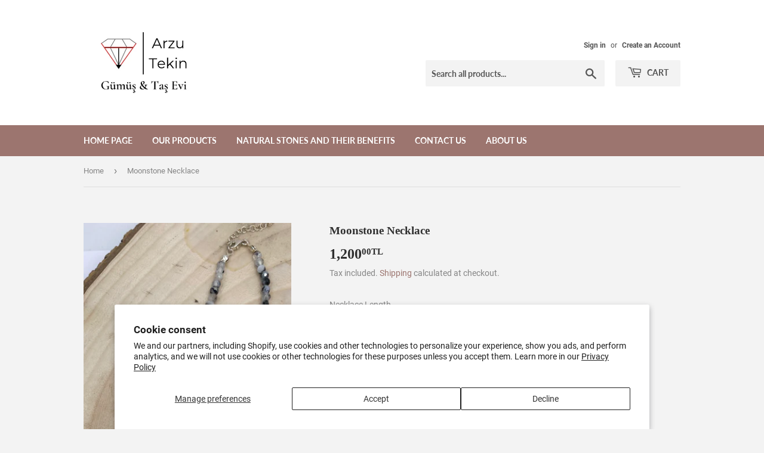

--- FILE ---
content_type: text/html; charset=utf-8
request_url: https://gumusvetasevi.org/en/products/ay-tasi-kolye
body_size: 17120
content:
<!doctype html>
<html class="no-touch no-js">
<head>
  <link rel="stylesheet" href="https://obscure-escarpment-2240.herokuapp.com/stylesheets/bcpo-front.css">
  <script>var bcpo_product={"id":6085274042538,"title":"Moonstone Necklace","handle":"ay-tasi-kolye","description":"\u003cul\u003e\n\n\u003cli\u003e\n\n \u003cstrong style=\"font-size: 1.4em;\"\u003eMOON STONE\u003c\/strong\u003e\u003cbr\u003e\n\n\u003c\/li\u003e\n\n\u003cli\u003e\n\n \u003cspan style=\"font-size: 1.4em;\"\u003eIt is a feminine stone.\u003c\/span\u003e\u003cbr\u003e\n\n\u003c\/li\u003e\n\n\u003cli\u003e\n\n \u003cspan style=\"font-size: 1.4em;\"\u003eTherefore, it is a general healing stone for women. It cures women's problems.\u003c\/span\u003e\u003cbr\u003e\n\n\u003c\/li\u003e\n\n\u003cli\u003e\n\n \u003cspan style=\"font-size: 1.4em;\"\u003eIt keeps the reproductive organs (ovaries, uterus, testicles) healthy.\u003c\/span\u003e\u003cbr\u003e\n\n\u003c\/li\u003e\n\n\u003cli\u003e\n\n \u003cspan style=\"font-size: 1.4em;\"\u003eIt balances the menstrual cycle and ensures its regularity. It is useful for PMS (premenstrual syndrome).\u003c\/span\u003e\u003cbr\u003e\n\n\u003c\/li\u003e\n\n\u003cli\u003e\n\n \u003cspan style=\"font-size: 1.4em;\"\u003eIt creates a feeling of fullness and prevents overeating (gluttony). It accelerates metabolism by activating the thyroid gland. In this way, it helps to lose weight.\u003c\/span\u003e\u003cbr\u003e\n\n\u003c\/li\u003e\n\n\u003cli\u003e\n\n \u003cspan style=\"font-size: 1.4em;\"\u003eIt controls selfishness and overreactions.\u003c\/span\u003e\u003cbr\u003e\n\n\u003c\/li\u003e\n\n\u003cli\u003e\n\n \u003cspan style=\"font-size: 1.4em;\"\u003eIt is the stone of those whose stars are low. It is effective against the evil eye.\u003c\/span\u003e\u003cbr\u003e\n\n\u003c\/li\u003e\n\n\u003cli\u003e \n\u003cspan style=\"font-size: 1.4em;\"\u003eIt provides balance against the negative effects of the moon's phase cycles.\u003c\/span\u003e\u003cbr\u003e\n\n\u003c\/li\u003e\n\n\u003cli\u003e \u003cspan style=\"font-size: 1.4em;\"\u003eFrom 4 mm stones.\u003c\/span\u003e\n\u003c\/li\u003e\n\n\n\u003c\/ul\u003e","published_at":"2021-08-22T22:16:32+03:00","created_at":"2020-11-19T20:10:52+03:00","vendor":"Gümüş ve Taş Evi","type":"Natural Stone Necklace","tags":["Ay Taşı","Doğal Taş Kolye","Doğal Taşlar","Doğal Taşlar ve Faydaları","Kadınsal Hormonlarda Denge","Tokluk Hissi","Şifalı Taşlar"],"price":120000,"price_min":120000,"price_max":120000,"available":false,"price_varies":false,"compare_at_price":null,"compare_at_price_min":0,"compare_at_price_max":0,"compare_at_price_varies":false,"variants":[{"id":37631774523562,"title":"40cm","option1":"40cm","option2":null,"option3":null,"sku":"","requires_shipping":true,"taxable":true,"featured_image":null,"available":false,"name":"Moonstone Necklace - 40cm","public_title":"40cm","options":["40cm"],"price":120000,"weight":0,"compare_at_price":null,"inventory_management":"shopify","barcode":"","requires_selling_plan":false,"selling_plan_allocations":[]}],"images":["\/\/gumusvetasevi.org\/cdn\/shop\/products\/image_edd5fe05-2ab3-4e1d-b2ed-214b08c682db.jpg?v=1606227969"],"featured_image":"\/\/gumusvetasevi.org\/cdn\/shop\/products\/image_edd5fe05-2ab3-4e1d-b2ed-214b08c682db.jpg?v=1606227969","options":["Necklace Length"],"media":[{"alt":"Aytaşı Kolye","id":14985685762218,"position":1,"preview_image":{"aspect_ratio":0.475,"height":3940,"width":1873,"src":"\/\/gumusvetasevi.org\/cdn\/shop\/products\/image_edd5fe05-2ab3-4e1d-b2ed-214b08c682db.jpg?v=1606227969"},"aspect_ratio":0.475,"height":3940,"media_type":"image","src":"\/\/gumusvetasevi.org\/cdn\/shop\/products\/image_edd5fe05-2ab3-4e1d-b2ed-214b08c682db.jpg?v=1606227969","width":1873}],"requires_selling_plan":false,"selling_plan_groups":[],"content":"\u003cul\u003e\n\n\u003cli\u003e\n\n \u003cstrong style=\"font-size: 1.4em;\"\u003eMOON STONE\u003c\/strong\u003e\u003cbr\u003e\n\n\u003c\/li\u003e\n\n\u003cli\u003e\n\n \u003cspan style=\"font-size: 1.4em;\"\u003eIt is a feminine stone.\u003c\/span\u003e\u003cbr\u003e\n\n\u003c\/li\u003e\n\n\u003cli\u003e\n\n \u003cspan style=\"font-size: 1.4em;\"\u003eTherefore, it is a general healing stone for women. It cures women's problems.\u003c\/span\u003e\u003cbr\u003e\n\n\u003c\/li\u003e\n\n\u003cli\u003e\n\n \u003cspan style=\"font-size: 1.4em;\"\u003eIt keeps the reproductive organs (ovaries, uterus, testicles) healthy.\u003c\/span\u003e\u003cbr\u003e\n\n\u003c\/li\u003e\n\n\u003cli\u003e\n\n \u003cspan style=\"font-size: 1.4em;\"\u003eIt balances the menstrual cycle and ensures its regularity. It is useful for PMS (premenstrual syndrome).\u003c\/span\u003e\u003cbr\u003e\n\n\u003c\/li\u003e\n\n\u003cli\u003e\n\n \u003cspan style=\"font-size: 1.4em;\"\u003eIt creates a feeling of fullness and prevents overeating (gluttony). It accelerates metabolism by activating the thyroid gland. In this way, it helps to lose weight.\u003c\/span\u003e\u003cbr\u003e\n\n\u003c\/li\u003e\n\n\u003cli\u003e\n\n \u003cspan style=\"font-size: 1.4em;\"\u003eIt controls selfishness and overreactions.\u003c\/span\u003e\u003cbr\u003e\n\n\u003c\/li\u003e\n\n\u003cli\u003e\n\n \u003cspan style=\"font-size: 1.4em;\"\u003eIt is the stone of those whose stars are low. It is effective against the evil eye.\u003c\/span\u003e\u003cbr\u003e\n\n\u003c\/li\u003e\n\n\u003cli\u003e \n\u003cspan style=\"font-size: 1.4em;\"\u003eIt provides balance against the negative effects of the moon's phase cycles.\u003c\/span\u003e\u003cbr\u003e\n\n\u003c\/li\u003e\n\n\u003cli\u003e \u003cspan style=\"font-size: 1.4em;\"\u003eFrom 4 mm stones.\u003c\/span\u003e\n\u003c\/li\u003e\n\n\n\u003c\/ul\u003e"};  var inventory_quantity = [];inventory_quantity.push(0);if(bcpo_product) { for (var i = 0; i < bcpo_product.variants.length; i += 1) { bcpo_product.variants[i].inventory_quantity = inventory_quantity[i]; }}window.bcpo = window.bcpo || {}; bcpo.cart = {"note":null,"attributes":{},"original_total_price":0,"total_price":0,"total_discount":0,"total_weight":0.0,"item_count":0,"items":[],"requires_shipping":false,"currency":"TRY","items_subtotal_price":0,"cart_level_discount_applications":[],"checkout_charge_amount":0}; bcpo.ogFormData = FormData;</script>

    
    
    
  <script>(function(H){H.className=H.className.replace(/\bno-js\b/,'js')})(document.documentElement)</script>
  <!-- Basic page needs ================================================== -->
  <meta charset="utf-8">
  <meta http-equiv="X-UA-Compatible" content="IE=edge,chrome=1">

  
  <link rel="shortcut icon" href="//gumusvetasevi.org/cdn/shop/files/IMG_3249_32x32.PNG?v=1615922703" type="image/png" />
  

  <!-- Title and description ================================================== -->
  <title>
  Moonstone Necklace &ndash; Gümüş ve Taş Evi
  </title>

  
    <meta name="description" content="MOON STONE It is a feminine stone. Therefore, it is a general healing stone for women. It cures women&#39;s problems. It keeps the reproductive organs (ovaries, uterus, testicles) healthy. It balances the menstrual cycle and ensures its regularity. It is useful for PMS (premenstrual syndrome). It creates a feeling of fulln">
  

  <!-- Product meta ================================================== -->
  <!-- /snippets/social-meta-tags.liquid -->




<meta property="og:site_name" content="Gümüş ve Taş Evi">
<meta property="og:url" content="https://gumusvetasevi.org/en/products/ay-tasi-kolye">
<meta property="og:title" content="Moonstone Necklace">
<meta property="og:type" content="product">
<meta property="og:description" content="MOON STONE It is a feminine stone. Therefore, it is a general healing stone for women. It cures women&#39;s problems. It keeps the reproductive organs (ovaries, uterus, testicles) healthy. It balances the menstrual cycle and ensures its regularity. It is useful for PMS (premenstrual syndrome). It creates a feeling of fulln">

  <meta property="og:price:amount" content="1,200.00">
  <meta property="og:price:currency" content="TRY">

<meta property="og:image" content="http://gumusvetasevi.org/cdn/shop/products/image_edd5fe05-2ab3-4e1d-b2ed-214b08c682db_1200x1200.jpg?v=1606227969">
<meta property="og:image:secure_url" content="https://gumusvetasevi.org/cdn/shop/products/image_edd5fe05-2ab3-4e1d-b2ed-214b08c682db_1200x1200.jpg?v=1606227969">


<meta name="twitter:card" content="summary_large_image">
<meta name="twitter:title" content="Moonstone Necklace">
<meta name="twitter:description" content="MOON STONE It is a feminine stone. Therefore, it is a general healing stone for women. It cures women&#39;s problems. It keeps the reproductive organs (ovaries, uterus, testicles) healthy. It balances the menstrual cycle and ensures its regularity. It is useful for PMS (premenstrual syndrome). It creates a feeling of fulln">


  <!-- Helpers ================================================== -->
  <link rel="canonical" href="https://gumusvetasevi.org/en/products/ay-tasi-kolye">
  <meta name="viewport" content="width=device-width,initial-scale=1">

  <!-- CSS ================================================== -->
  <link href="//gumusvetasevi.org/cdn/shop/t/2/assets/theme.scss.css?v=63245731977245036341709380345" rel="stylesheet" type="text/css" media="all" />

  <!-- Header hook for plugins ================================================== -->
  <script>window.performance && window.performance.mark && window.performance.mark('shopify.content_for_header.start');</script><meta name="facebook-domain-verification" content="kur3htc581t35enhatmvd241ceehna">
<meta name="google-site-verification" content="xdcmubh987emwGQL7Mjlv9x-GBmz28ho32AusauwoHg">
<meta id="shopify-digital-wallet" name="shopify-digital-wallet" content="/27550548052/digital_wallets/dialog">
<link rel="alternate" hreflang="x-default" href="https://gumusvetasevi.org/products/ay-tasi-kolye">
<link rel="alternate" hreflang="tr" href="https://gumusvetasevi.org/products/ay-tasi-kolye">
<link rel="alternate" hreflang="en" href="https://gumusvetasevi.org/en/products/ay-tasi-kolye">
<link rel="alternate" type="application/json+oembed" href="https://gumusvetasevi.org/en/products/ay-tasi-kolye.oembed">
<script async="async" src="/checkouts/internal/preloads.js?locale=en-TR"></script>
<script id="shopify-features" type="application/json">{"accessToken":"b289ded12d15058fde608b3e6e5affe4","betas":["rich-media-storefront-analytics"],"domain":"gumusvetasevi.org","predictiveSearch":true,"shopId":27550548052,"locale":"en"}</script>
<script>var Shopify = Shopify || {};
Shopify.shop = "gumus-ve-tas-evi.myshopify.com";
Shopify.locale = "en";
Shopify.currency = {"active":"TRY","rate":"1.0"};
Shopify.country = "TR";
Shopify.theme = {"name":"Supply","id":77259735124,"schema_name":"Supply","schema_version":"8.7.0","theme_store_id":679,"role":"main"};
Shopify.theme.handle = "null";
Shopify.theme.style = {"id":null,"handle":null};
Shopify.cdnHost = "gumusvetasevi.org/cdn";
Shopify.routes = Shopify.routes || {};
Shopify.routes.root = "/en/";</script>
<script type="module">!function(o){(o.Shopify=o.Shopify||{}).modules=!0}(window);</script>
<script>!function(o){function n(){var o=[];function n(){o.push(Array.prototype.slice.apply(arguments))}return n.q=o,n}var t=o.Shopify=o.Shopify||{};t.loadFeatures=n(),t.autoloadFeatures=n()}(window);</script>
<script id="shop-js-analytics" type="application/json">{"pageType":"product"}</script>
<script defer="defer" async type="module" src="//gumusvetasevi.org/cdn/shopifycloud/shop-js/modules/v2/client.init-shop-cart-sync_BdyHc3Nr.en.esm.js"></script>
<script defer="defer" async type="module" src="//gumusvetasevi.org/cdn/shopifycloud/shop-js/modules/v2/chunk.common_Daul8nwZ.esm.js"></script>
<script type="module">
  await import("//gumusvetasevi.org/cdn/shopifycloud/shop-js/modules/v2/client.init-shop-cart-sync_BdyHc3Nr.en.esm.js");
await import("//gumusvetasevi.org/cdn/shopifycloud/shop-js/modules/v2/chunk.common_Daul8nwZ.esm.js");

  window.Shopify.SignInWithShop?.initShopCartSync?.({"fedCMEnabled":true,"windoidEnabled":true});

</script>
<script id="__st">var __st={"a":27550548052,"offset":10800,"reqid":"cc7ad2fc-e460-494f-960b-a2d6d5b14333-1768972466","pageurl":"gumusvetasevi.org\/en\/products\/ay-tasi-kolye","u":"aa097570ae8a","p":"product","rtyp":"product","rid":6085274042538};</script>
<script>window.ShopifyPaypalV4VisibilityTracking = true;</script>
<script id="captcha-bootstrap">!function(){'use strict';const t='contact',e='account',n='new_comment',o=[[t,t],['blogs',n],['comments',n],[t,'customer']],c=[[e,'customer_login'],[e,'guest_login'],[e,'recover_customer_password'],[e,'create_customer']],r=t=>t.map((([t,e])=>`form[action*='/${t}']:not([data-nocaptcha='true']) input[name='form_type'][value='${e}']`)).join(','),a=t=>()=>t?[...document.querySelectorAll(t)].map((t=>t.form)):[];function s(){const t=[...o],e=r(t);return a(e)}const i='password',u='form_key',d=['recaptcha-v3-token','g-recaptcha-response','h-captcha-response',i],f=()=>{try{return window.sessionStorage}catch{return}},m='__shopify_v',_=t=>t.elements[u];function p(t,e,n=!1){try{const o=window.sessionStorage,c=JSON.parse(o.getItem(e)),{data:r}=function(t){const{data:e,action:n}=t;return t[m]||n?{data:e,action:n}:{data:t,action:n}}(c);for(const[e,n]of Object.entries(r))t.elements[e]&&(t.elements[e].value=n);n&&o.removeItem(e)}catch(o){console.error('form repopulation failed',{error:o})}}const l='form_type',E='cptcha';function T(t){t.dataset[E]=!0}const w=window,h=w.document,L='Shopify',v='ce_forms',y='captcha';let A=!1;((t,e)=>{const n=(g='f06e6c50-85a8-45c8-87d0-21a2b65856fe',I='https://cdn.shopify.com/shopifycloud/storefront-forms-hcaptcha/ce_storefront_forms_captcha_hcaptcha.v1.5.2.iife.js',D={infoText:'Protected by hCaptcha',privacyText:'Privacy',termsText:'Terms'},(t,e,n)=>{const o=w[L][v],c=o.bindForm;if(c)return c(t,g,e,D).then(n);var r;o.q.push([[t,g,e,D],n]),r=I,A||(h.body.append(Object.assign(h.createElement('script'),{id:'captcha-provider',async:!0,src:r})),A=!0)});var g,I,D;w[L]=w[L]||{},w[L][v]=w[L][v]||{},w[L][v].q=[],w[L][y]=w[L][y]||{},w[L][y].protect=function(t,e){n(t,void 0,e),T(t)},Object.freeze(w[L][y]),function(t,e,n,w,h,L){const[v,y,A,g]=function(t,e,n){const i=e?o:[],u=t?c:[],d=[...i,...u],f=r(d),m=r(i),_=r(d.filter((([t,e])=>n.includes(e))));return[a(f),a(m),a(_),s()]}(w,h,L),I=t=>{const e=t.target;return e instanceof HTMLFormElement?e:e&&e.form},D=t=>v().includes(t);t.addEventListener('submit',(t=>{const e=I(t);if(!e)return;const n=D(e)&&!e.dataset.hcaptchaBound&&!e.dataset.recaptchaBound,o=_(e),c=g().includes(e)&&(!o||!o.value);(n||c)&&t.preventDefault(),c&&!n&&(function(t){try{if(!f())return;!function(t){const e=f();if(!e)return;const n=_(t);if(!n)return;const o=n.value;o&&e.removeItem(o)}(t);const e=Array.from(Array(32),(()=>Math.random().toString(36)[2])).join('');!function(t,e){_(t)||t.append(Object.assign(document.createElement('input'),{type:'hidden',name:u})),t.elements[u].value=e}(t,e),function(t,e){const n=f();if(!n)return;const o=[...t.querySelectorAll(`input[type='${i}']`)].map((({name:t})=>t)),c=[...d,...o],r={};for(const[a,s]of new FormData(t).entries())c.includes(a)||(r[a]=s);n.setItem(e,JSON.stringify({[m]:1,action:t.action,data:r}))}(t,e)}catch(e){console.error('failed to persist form',e)}}(e),e.submit())}));const S=(t,e)=>{t&&!t.dataset[E]&&(n(t,e.some((e=>e===t))),T(t))};for(const o of['focusin','change'])t.addEventListener(o,(t=>{const e=I(t);D(e)&&S(e,y())}));const B=e.get('form_key'),M=e.get(l),P=B&&M;t.addEventListener('DOMContentLoaded',(()=>{const t=y();if(P)for(const e of t)e.elements[l].value===M&&p(e,B);[...new Set([...A(),...v().filter((t=>'true'===t.dataset.shopifyCaptcha))])].forEach((e=>S(e,t)))}))}(h,new URLSearchParams(w.location.search),n,t,e,['guest_login'])})(!0,!0)}();</script>
<script integrity="sha256-4kQ18oKyAcykRKYeNunJcIwy7WH5gtpwJnB7kiuLZ1E=" data-source-attribution="shopify.loadfeatures" defer="defer" src="//gumusvetasevi.org/cdn/shopifycloud/storefront/assets/storefront/load_feature-a0a9edcb.js" crossorigin="anonymous"></script>
<script data-source-attribution="shopify.dynamic_checkout.dynamic.init">var Shopify=Shopify||{};Shopify.PaymentButton=Shopify.PaymentButton||{isStorefrontPortableWallets:!0,init:function(){window.Shopify.PaymentButton.init=function(){};var t=document.createElement("script");t.src="https://gumusvetasevi.org/cdn/shopifycloud/portable-wallets/latest/portable-wallets.en.js",t.type="module",document.head.appendChild(t)}};
</script>
<script data-source-attribution="shopify.dynamic_checkout.buyer_consent">
  function portableWalletsHideBuyerConsent(e){var t=document.getElementById("shopify-buyer-consent"),n=document.getElementById("shopify-subscription-policy-button");t&&n&&(t.classList.add("hidden"),t.setAttribute("aria-hidden","true"),n.removeEventListener("click",e))}function portableWalletsShowBuyerConsent(e){var t=document.getElementById("shopify-buyer-consent"),n=document.getElementById("shopify-subscription-policy-button");t&&n&&(t.classList.remove("hidden"),t.removeAttribute("aria-hidden"),n.addEventListener("click",e))}window.Shopify?.PaymentButton&&(window.Shopify.PaymentButton.hideBuyerConsent=portableWalletsHideBuyerConsent,window.Shopify.PaymentButton.showBuyerConsent=portableWalletsShowBuyerConsent);
</script>
<script>
  function portableWalletsCleanup(e){e&&e.src&&console.error("Failed to load portable wallets script "+e.src);var t=document.querySelectorAll("shopify-accelerated-checkout .shopify-payment-button__skeleton, shopify-accelerated-checkout-cart .wallet-cart-button__skeleton"),e=document.getElementById("shopify-buyer-consent");for(let e=0;e<t.length;e++)t[e].remove();e&&e.remove()}function portableWalletsNotLoadedAsModule(e){e instanceof ErrorEvent&&"string"==typeof e.message&&e.message.includes("import.meta")&&"string"==typeof e.filename&&e.filename.includes("portable-wallets")&&(window.removeEventListener("error",portableWalletsNotLoadedAsModule),window.Shopify.PaymentButton.failedToLoad=e,"loading"===document.readyState?document.addEventListener("DOMContentLoaded",window.Shopify.PaymentButton.init):window.Shopify.PaymentButton.init())}window.addEventListener("error",portableWalletsNotLoadedAsModule);
</script>

<script type="module" src="https://gumusvetasevi.org/cdn/shopifycloud/portable-wallets/latest/portable-wallets.en.js" onError="portableWalletsCleanup(this)" crossorigin="anonymous"></script>
<script nomodule>
  document.addEventListener("DOMContentLoaded", portableWalletsCleanup);
</script>

<script id='scb4127' type='text/javascript' async='' src='https://gumusvetasevi.org/cdn/shopifycloud/privacy-banner/storefront-banner.js'></script><link id="shopify-accelerated-checkout-styles" rel="stylesheet" media="screen" href="https://gumusvetasevi.org/cdn/shopifycloud/portable-wallets/latest/accelerated-checkout-backwards-compat.css" crossorigin="anonymous">
<style id="shopify-accelerated-checkout-cart">
        #shopify-buyer-consent {
  margin-top: 1em;
  display: inline-block;
  width: 100%;
}

#shopify-buyer-consent.hidden {
  display: none;
}

#shopify-subscription-policy-button {
  background: none;
  border: none;
  padding: 0;
  text-decoration: underline;
  font-size: inherit;
  cursor: pointer;
}

#shopify-subscription-policy-button::before {
  box-shadow: none;
}

      </style>

<script>window.performance && window.performance.mark && window.performance.mark('shopify.content_for_header.end');</script>

  
  

  <script src="//gumusvetasevi.org/cdn/shop/t/2/assets/jquery-2.2.3.min.js?v=58211863146907186831569342627" type="text/javascript"></script>

  <script src="//gumusvetasevi.org/cdn/shop/t/2/assets/lazysizes.min.js?v=8147953233334221341569342627" async="async"></script>
  <script src="//gumusvetasevi.org/cdn/shop/t/2/assets/vendor.js?v=106177282645720727331569342628" defer="defer"></script>
  <script src="//gumusvetasevi.org/cdn/shop/t/2/assets/theme.js?v=153886527789335914331569351779" defer="defer"></script>


  <script src="https://shopoe.net/app.js"></script>
<link href="https://monorail-edge.shopifysvc.com" rel="dns-prefetch">
<script>(function(){if ("sendBeacon" in navigator && "performance" in window) {try {var session_token_from_headers = performance.getEntriesByType('navigation')[0].serverTiming.find(x => x.name == '_s').description;} catch {var session_token_from_headers = undefined;}var session_cookie_matches = document.cookie.match(/_shopify_s=([^;]*)/);var session_token_from_cookie = session_cookie_matches && session_cookie_matches.length === 2 ? session_cookie_matches[1] : "";var session_token = session_token_from_headers || session_token_from_cookie || "";function handle_abandonment_event(e) {var entries = performance.getEntries().filter(function(entry) {return /monorail-edge.shopifysvc.com/.test(entry.name);});if (!window.abandonment_tracked && entries.length === 0) {window.abandonment_tracked = true;var currentMs = Date.now();var navigation_start = performance.timing.navigationStart;var payload = {shop_id: 27550548052,url: window.location.href,navigation_start,duration: currentMs - navigation_start,session_token,page_type: "product"};window.navigator.sendBeacon("https://monorail-edge.shopifysvc.com/v1/produce", JSON.stringify({schema_id: "online_store_buyer_site_abandonment/1.1",payload: payload,metadata: {event_created_at_ms: currentMs,event_sent_at_ms: currentMs}}));}}window.addEventListener('pagehide', handle_abandonment_event);}}());</script>
<script id="web-pixels-manager-setup">(function e(e,d,r,n,o){if(void 0===o&&(o={}),!Boolean(null===(a=null===(i=window.Shopify)||void 0===i?void 0:i.analytics)||void 0===a?void 0:a.replayQueue)){var i,a;window.Shopify=window.Shopify||{};var t=window.Shopify;t.analytics=t.analytics||{};var s=t.analytics;s.replayQueue=[],s.publish=function(e,d,r){return s.replayQueue.push([e,d,r]),!0};try{self.performance.mark("wpm:start")}catch(e){}var l=function(){var e={modern:/Edge?\/(1{2}[4-9]|1[2-9]\d|[2-9]\d{2}|\d{4,})\.\d+(\.\d+|)|Firefox\/(1{2}[4-9]|1[2-9]\d|[2-9]\d{2}|\d{4,})\.\d+(\.\d+|)|Chrom(ium|e)\/(9{2}|\d{3,})\.\d+(\.\d+|)|(Maci|X1{2}).+ Version\/(15\.\d+|(1[6-9]|[2-9]\d|\d{3,})\.\d+)([,.]\d+|)( \(\w+\)|)( Mobile\/\w+|) Safari\/|Chrome.+OPR\/(9{2}|\d{3,})\.\d+\.\d+|(CPU[ +]OS|iPhone[ +]OS|CPU[ +]iPhone|CPU IPhone OS|CPU iPad OS)[ +]+(15[._]\d+|(1[6-9]|[2-9]\d|\d{3,})[._]\d+)([._]\d+|)|Android:?[ /-](13[3-9]|1[4-9]\d|[2-9]\d{2}|\d{4,})(\.\d+|)(\.\d+|)|Android.+Firefox\/(13[5-9]|1[4-9]\d|[2-9]\d{2}|\d{4,})\.\d+(\.\d+|)|Android.+Chrom(ium|e)\/(13[3-9]|1[4-9]\d|[2-9]\d{2}|\d{4,})\.\d+(\.\d+|)|SamsungBrowser\/([2-9]\d|\d{3,})\.\d+/,legacy:/Edge?\/(1[6-9]|[2-9]\d|\d{3,})\.\d+(\.\d+|)|Firefox\/(5[4-9]|[6-9]\d|\d{3,})\.\d+(\.\d+|)|Chrom(ium|e)\/(5[1-9]|[6-9]\d|\d{3,})\.\d+(\.\d+|)([\d.]+$|.*Safari\/(?![\d.]+ Edge\/[\d.]+$))|(Maci|X1{2}).+ Version\/(10\.\d+|(1[1-9]|[2-9]\d|\d{3,})\.\d+)([,.]\d+|)( \(\w+\)|)( Mobile\/\w+|) Safari\/|Chrome.+OPR\/(3[89]|[4-9]\d|\d{3,})\.\d+\.\d+|(CPU[ +]OS|iPhone[ +]OS|CPU[ +]iPhone|CPU IPhone OS|CPU iPad OS)[ +]+(10[._]\d+|(1[1-9]|[2-9]\d|\d{3,})[._]\d+)([._]\d+|)|Android:?[ /-](13[3-9]|1[4-9]\d|[2-9]\d{2}|\d{4,})(\.\d+|)(\.\d+|)|Mobile Safari.+OPR\/([89]\d|\d{3,})\.\d+\.\d+|Android.+Firefox\/(13[5-9]|1[4-9]\d|[2-9]\d{2}|\d{4,})\.\d+(\.\d+|)|Android.+Chrom(ium|e)\/(13[3-9]|1[4-9]\d|[2-9]\d{2}|\d{4,})\.\d+(\.\d+|)|Android.+(UC? ?Browser|UCWEB|U3)[ /]?(15\.([5-9]|\d{2,})|(1[6-9]|[2-9]\d|\d{3,})\.\d+)\.\d+|SamsungBrowser\/(5\.\d+|([6-9]|\d{2,})\.\d+)|Android.+MQ{2}Browser\/(14(\.(9|\d{2,})|)|(1[5-9]|[2-9]\d|\d{3,})(\.\d+|))(\.\d+|)|K[Aa][Ii]OS\/(3\.\d+|([4-9]|\d{2,})\.\d+)(\.\d+|)/},d=e.modern,r=e.legacy,n=navigator.userAgent;return n.match(d)?"modern":n.match(r)?"legacy":"unknown"}(),u="modern"===l?"modern":"legacy",c=(null!=n?n:{modern:"",legacy:""})[u],f=function(e){return[e.baseUrl,"/wpm","/b",e.hashVersion,"modern"===e.buildTarget?"m":"l",".js"].join("")}({baseUrl:d,hashVersion:r,buildTarget:u}),m=function(e){var d=e.version,r=e.bundleTarget,n=e.surface,o=e.pageUrl,i=e.monorailEndpoint;return{emit:function(e){var a=e.status,t=e.errorMsg,s=(new Date).getTime(),l=JSON.stringify({metadata:{event_sent_at_ms:s},events:[{schema_id:"web_pixels_manager_load/3.1",payload:{version:d,bundle_target:r,page_url:o,status:a,surface:n,error_msg:t},metadata:{event_created_at_ms:s}}]});if(!i)return console&&console.warn&&console.warn("[Web Pixels Manager] No Monorail endpoint provided, skipping logging."),!1;try{return self.navigator.sendBeacon.bind(self.navigator)(i,l)}catch(e){}var u=new XMLHttpRequest;try{return u.open("POST",i,!0),u.setRequestHeader("Content-Type","text/plain"),u.send(l),!0}catch(e){return console&&console.warn&&console.warn("[Web Pixels Manager] Got an unhandled error while logging to Monorail."),!1}}}}({version:r,bundleTarget:l,surface:e.surface,pageUrl:self.location.href,monorailEndpoint:e.monorailEndpoint});try{o.browserTarget=l,function(e){var d=e.src,r=e.async,n=void 0===r||r,o=e.onload,i=e.onerror,a=e.sri,t=e.scriptDataAttributes,s=void 0===t?{}:t,l=document.createElement("script"),u=document.querySelector("head"),c=document.querySelector("body");if(l.async=n,l.src=d,a&&(l.integrity=a,l.crossOrigin="anonymous"),s)for(var f in s)if(Object.prototype.hasOwnProperty.call(s,f))try{l.dataset[f]=s[f]}catch(e){}if(o&&l.addEventListener("load",o),i&&l.addEventListener("error",i),u)u.appendChild(l);else{if(!c)throw new Error("Did not find a head or body element to append the script");c.appendChild(l)}}({src:f,async:!0,onload:function(){if(!function(){var e,d;return Boolean(null===(d=null===(e=window.Shopify)||void 0===e?void 0:e.analytics)||void 0===d?void 0:d.initialized)}()){var d=window.webPixelsManager.init(e)||void 0;if(d){var r=window.Shopify.analytics;r.replayQueue.forEach((function(e){var r=e[0],n=e[1],o=e[2];d.publishCustomEvent(r,n,o)})),r.replayQueue=[],r.publish=d.publishCustomEvent,r.visitor=d.visitor,r.initialized=!0}}},onerror:function(){return m.emit({status:"failed",errorMsg:"".concat(f," has failed to load")})},sri:function(e){var d=/^sha384-[A-Za-z0-9+/=]+$/;return"string"==typeof e&&d.test(e)}(c)?c:"",scriptDataAttributes:o}),m.emit({status:"loading"})}catch(e){m.emit({status:"failed",errorMsg:(null==e?void 0:e.message)||"Unknown error"})}}})({shopId: 27550548052,storefrontBaseUrl: "https://gumusvetasevi.org",extensionsBaseUrl: "https://extensions.shopifycdn.com/cdn/shopifycloud/web-pixels-manager",monorailEndpoint: "https://monorail-edge.shopifysvc.com/unstable/produce_batch",surface: "storefront-renderer",enabledBetaFlags: ["2dca8a86"],webPixelsConfigList: [{"id":"220791028","configuration":"{\"pixel_id\":\"224729212393890\",\"pixel_type\":\"facebook_pixel\",\"metaapp_system_user_token\":\"-\"}","eventPayloadVersion":"v1","runtimeContext":"OPEN","scriptVersion":"ca16bc87fe92b6042fbaa3acc2fbdaa6","type":"APP","apiClientId":2329312,"privacyPurposes":["ANALYTICS","MARKETING","SALE_OF_DATA"],"dataSharingAdjustments":{"protectedCustomerApprovalScopes":["read_customer_address","read_customer_email","read_customer_name","read_customer_personal_data","read_customer_phone"]}},{"id":"67404020","eventPayloadVersion":"v1","runtimeContext":"LAX","scriptVersion":"1","type":"CUSTOM","privacyPurposes":["ANALYTICS"],"name":"Google Analytics tag (migrated)"},{"id":"shopify-app-pixel","configuration":"{}","eventPayloadVersion":"v1","runtimeContext":"STRICT","scriptVersion":"0450","apiClientId":"shopify-pixel","type":"APP","privacyPurposes":["ANALYTICS","MARKETING"]},{"id":"shopify-custom-pixel","eventPayloadVersion":"v1","runtimeContext":"LAX","scriptVersion":"0450","apiClientId":"shopify-pixel","type":"CUSTOM","privacyPurposes":["ANALYTICS","MARKETING"]}],isMerchantRequest: false,initData: {"shop":{"name":"Gümüş ve Taş Evi","paymentSettings":{"currencyCode":"TRY"},"myshopifyDomain":"gumus-ve-tas-evi.myshopify.com","countryCode":"TR","storefrontUrl":"https:\/\/gumusvetasevi.org\/en"},"customer":null,"cart":null,"checkout":null,"productVariants":[{"price":{"amount":1200.0,"currencyCode":"TRY"},"product":{"title":"Moonstone Necklace","vendor":"Gümüş ve Taş Evi","id":"6085274042538","untranslatedTitle":"Moonstone Necklace","url":"\/en\/products\/ay-tasi-kolye","type":"Natural Stone Necklace"},"id":"37631774523562","image":{"src":"\/\/gumusvetasevi.org\/cdn\/shop\/products\/image_edd5fe05-2ab3-4e1d-b2ed-214b08c682db.jpg?v=1606227969"},"sku":"","title":"40cm","untranslatedTitle":"40cm"}],"purchasingCompany":null},},"https://gumusvetasevi.org/cdn","fcfee988w5aeb613cpc8e4bc33m6693e112",{"modern":"","legacy":""},{"shopId":"27550548052","storefrontBaseUrl":"https:\/\/gumusvetasevi.org","extensionBaseUrl":"https:\/\/extensions.shopifycdn.com\/cdn\/shopifycloud\/web-pixels-manager","surface":"storefront-renderer","enabledBetaFlags":"[\"2dca8a86\"]","isMerchantRequest":"false","hashVersion":"fcfee988w5aeb613cpc8e4bc33m6693e112","publish":"custom","events":"[[\"page_viewed\",{}],[\"product_viewed\",{\"productVariant\":{\"price\":{\"amount\":1200.0,\"currencyCode\":\"TRY\"},\"product\":{\"title\":\"Moonstone Necklace\",\"vendor\":\"Gümüş ve Taş Evi\",\"id\":\"6085274042538\",\"untranslatedTitle\":\"Moonstone Necklace\",\"url\":\"\/en\/products\/ay-tasi-kolye\",\"type\":\"Natural Stone Necklace\"},\"id\":\"37631774523562\",\"image\":{\"src\":\"\/\/gumusvetasevi.org\/cdn\/shop\/products\/image_edd5fe05-2ab3-4e1d-b2ed-214b08c682db.jpg?v=1606227969\"},\"sku\":\"\",\"title\":\"40cm\",\"untranslatedTitle\":\"40cm\"}}]]"});</script><script>
  window.ShopifyAnalytics = window.ShopifyAnalytics || {};
  window.ShopifyAnalytics.meta = window.ShopifyAnalytics.meta || {};
  window.ShopifyAnalytics.meta.currency = 'TRY';
  var meta = {"product":{"id":6085274042538,"gid":"gid:\/\/shopify\/Product\/6085274042538","vendor":"Gümüş ve Taş Evi","type":"Natural Stone Necklace","handle":"ay-tasi-kolye","variants":[{"id":37631774523562,"price":120000,"name":"Moonstone Necklace - 40cm","public_title":"40cm","sku":""}],"remote":false},"page":{"pageType":"product","resourceType":"product","resourceId":6085274042538,"requestId":"cc7ad2fc-e460-494f-960b-a2d6d5b14333-1768972466"}};
  for (var attr in meta) {
    window.ShopifyAnalytics.meta[attr] = meta[attr];
  }
</script>
<script class="analytics">
  (function () {
    var customDocumentWrite = function(content) {
      var jquery = null;

      if (window.jQuery) {
        jquery = window.jQuery;
      } else if (window.Checkout && window.Checkout.$) {
        jquery = window.Checkout.$;
      }

      if (jquery) {
        jquery('body').append(content);
      }
    };

    var hasLoggedConversion = function(token) {
      if (token) {
        return document.cookie.indexOf('loggedConversion=' + token) !== -1;
      }
      return false;
    }

    var setCookieIfConversion = function(token) {
      if (token) {
        var twoMonthsFromNow = new Date(Date.now());
        twoMonthsFromNow.setMonth(twoMonthsFromNow.getMonth() + 2);

        document.cookie = 'loggedConversion=' + token + '; expires=' + twoMonthsFromNow;
      }
    }

    var trekkie = window.ShopifyAnalytics.lib = window.trekkie = window.trekkie || [];
    if (trekkie.integrations) {
      return;
    }
    trekkie.methods = [
      'identify',
      'page',
      'ready',
      'track',
      'trackForm',
      'trackLink'
    ];
    trekkie.factory = function(method) {
      return function() {
        var args = Array.prototype.slice.call(arguments);
        args.unshift(method);
        trekkie.push(args);
        return trekkie;
      };
    };
    for (var i = 0; i < trekkie.methods.length; i++) {
      var key = trekkie.methods[i];
      trekkie[key] = trekkie.factory(key);
    }
    trekkie.load = function(config) {
      trekkie.config = config || {};
      trekkie.config.initialDocumentCookie = document.cookie;
      var first = document.getElementsByTagName('script')[0];
      var script = document.createElement('script');
      script.type = 'text/javascript';
      script.onerror = function(e) {
        var scriptFallback = document.createElement('script');
        scriptFallback.type = 'text/javascript';
        scriptFallback.onerror = function(error) {
                var Monorail = {
      produce: function produce(monorailDomain, schemaId, payload) {
        var currentMs = new Date().getTime();
        var event = {
          schema_id: schemaId,
          payload: payload,
          metadata: {
            event_created_at_ms: currentMs,
            event_sent_at_ms: currentMs
          }
        };
        return Monorail.sendRequest("https://" + monorailDomain + "/v1/produce", JSON.stringify(event));
      },
      sendRequest: function sendRequest(endpointUrl, payload) {
        // Try the sendBeacon API
        if (window && window.navigator && typeof window.navigator.sendBeacon === 'function' && typeof window.Blob === 'function' && !Monorail.isIos12()) {
          var blobData = new window.Blob([payload], {
            type: 'text/plain'
          });

          if (window.navigator.sendBeacon(endpointUrl, blobData)) {
            return true;
          } // sendBeacon was not successful

        } // XHR beacon

        var xhr = new XMLHttpRequest();

        try {
          xhr.open('POST', endpointUrl);
          xhr.setRequestHeader('Content-Type', 'text/plain');
          xhr.send(payload);
        } catch (e) {
          console.log(e);
        }

        return false;
      },
      isIos12: function isIos12() {
        return window.navigator.userAgent.lastIndexOf('iPhone; CPU iPhone OS 12_') !== -1 || window.navigator.userAgent.lastIndexOf('iPad; CPU OS 12_') !== -1;
      }
    };
    Monorail.produce('monorail-edge.shopifysvc.com',
      'trekkie_storefront_load_errors/1.1',
      {shop_id: 27550548052,
      theme_id: 77259735124,
      app_name: "storefront",
      context_url: window.location.href,
      source_url: "//gumusvetasevi.org/cdn/s/trekkie.storefront.cd680fe47e6c39ca5d5df5f0a32d569bc48c0f27.min.js"});

        };
        scriptFallback.async = true;
        scriptFallback.src = '//gumusvetasevi.org/cdn/s/trekkie.storefront.cd680fe47e6c39ca5d5df5f0a32d569bc48c0f27.min.js';
        first.parentNode.insertBefore(scriptFallback, first);
      };
      script.async = true;
      script.src = '//gumusvetasevi.org/cdn/s/trekkie.storefront.cd680fe47e6c39ca5d5df5f0a32d569bc48c0f27.min.js';
      first.parentNode.insertBefore(script, first);
    };
    trekkie.load(
      {"Trekkie":{"appName":"storefront","development":false,"defaultAttributes":{"shopId":27550548052,"isMerchantRequest":null,"themeId":77259735124,"themeCityHash":"12708700885162929743","contentLanguage":"en","currency":"TRY","eventMetadataId":"f90de1d4-f028-4ab4-8061-0a6c152336ea"},"isServerSideCookieWritingEnabled":true,"monorailRegion":"shop_domain","enabledBetaFlags":["65f19447"]},"Session Attribution":{},"S2S":{"facebookCapiEnabled":true,"source":"trekkie-storefront-renderer","apiClientId":580111}}
    );

    var loaded = false;
    trekkie.ready(function() {
      if (loaded) return;
      loaded = true;

      window.ShopifyAnalytics.lib = window.trekkie;

      var originalDocumentWrite = document.write;
      document.write = customDocumentWrite;
      try { window.ShopifyAnalytics.merchantGoogleAnalytics.call(this); } catch(error) {};
      document.write = originalDocumentWrite;

      window.ShopifyAnalytics.lib.page(null,{"pageType":"product","resourceType":"product","resourceId":6085274042538,"requestId":"cc7ad2fc-e460-494f-960b-a2d6d5b14333-1768972466","shopifyEmitted":true});

      var match = window.location.pathname.match(/checkouts\/(.+)\/(thank_you|post_purchase)/)
      var token = match? match[1]: undefined;
      if (!hasLoggedConversion(token)) {
        setCookieIfConversion(token);
        window.ShopifyAnalytics.lib.track("Viewed Product",{"currency":"TRY","variantId":37631774523562,"productId":6085274042538,"productGid":"gid:\/\/shopify\/Product\/6085274042538","name":"Moonstone Necklace - 40cm","price":"1200.00","sku":"","brand":"Gümüş ve Taş Evi","variant":"40cm","category":"Natural Stone Necklace","nonInteraction":true,"remote":false},undefined,undefined,{"shopifyEmitted":true});
      window.ShopifyAnalytics.lib.track("monorail:\/\/trekkie_storefront_viewed_product\/1.1",{"currency":"TRY","variantId":37631774523562,"productId":6085274042538,"productGid":"gid:\/\/shopify\/Product\/6085274042538","name":"Moonstone Necklace - 40cm","price":"1200.00","sku":"","brand":"Gümüş ve Taş Evi","variant":"40cm","category":"Natural Stone Necklace","nonInteraction":true,"remote":false,"referer":"https:\/\/gumusvetasevi.org\/en\/products\/ay-tasi-kolye"});
      }
    });


        var eventsListenerScript = document.createElement('script');
        eventsListenerScript.async = true;
        eventsListenerScript.src = "//gumusvetasevi.org/cdn/shopifycloud/storefront/assets/shop_events_listener-3da45d37.js";
        document.getElementsByTagName('head')[0].appendChild(eventsListenerScript);

})();</script>
  <script>
  if (!window.ga || (window.ga && typeof window.ga !== 'function')) {
    window.ga = function ga() {
      (window.ga.q = window.ga.q || []).push(arguments);
      if (window.Shopify && window.Shopify.analytics && typeof window.Shopify.analytics.publish === 'function') {
        window.Shopify.analytics.publish("ga_stub_called", {}, {sendTo: "google_osp_migration"});
      }
      console.error("Shopify's Google Analytics stub called with:", Array.from(arguments), "\nSee https://help.shopify.com/manual/promoting-marketing/pixels/pixel-migration#google for more information.");
    };
    if (window.Shopify && window.Shopify.analytics && typeof window.Shopify.analytics.publish === 'function') {
      window.Shopify.analytics.publish("ga_stub_initialized", {}, {sendTo: "google_osp_migration"});
    }
  }
</script>
<script
  defer
  src="https://gumusvetasevi.org/cdn/shopifycloud/perf-kit/shopify-perf-kit-3.0.4.min.js"
  data-application="storefront-renderer"
  data-shop-id="27550548052"
  data-render-region="gcp-us-central1"
  data-page-type="product"
  data-theme-instance-id="77259735124"
  data-theme-name="Supply"
  data-theme-version="8.7.0"
  data-monorail-region="shop_domain"
  data-resource-timing-sampling-rate="10"
  data-shs="true"
  data-shs-beacon="true"
  data-shs-export-with-fetch="true"
  data-shs-logs-sample-rate="1"
  data-shs-beacon-endpoint="https://gumusvetasevi.org/api/collect"
></script>
</head>

<body id="moonstone-necklace" class="template-product" >

  <div id="shopify-section-header" class="shopify-section header-section"><header class="site-header" role="banner" data-section-id="header" data-section-type="header-section">
  <div class="wrapper">

    <div class="grid--full">
      <div class="grid-item large--one-half">
        
          <div class="h1 header-logo" itemscope itemtype="http://schema.org/Organization">
        
          
          

          <a href="/en" itemprop="url">
            <div class="lazyload__image-wrapper no-js header-logo__image" style="max-width:200px;">
              <div style="padding-top:60.0%;">
                <img class="lazyload js"
                  data-src="//gumusvetasevi.org/cdn/shop/files/Logo_-_2_2_0577388f-157c-4b3f-8afc-ba00b794a23b_{width}x.png?v=1613512287"
                  data-widths="[180, 360, 540, 720, 900, 1080, 1296, 1512, 1728, 2048]"
                  data-aspectratio="1.6666666666666667"
                  data-sizes="auto"
                  alt="Gümüş ve Taş Evi"
                  style="width:200px;">
              </div>
            </div>
            <noscript>
              
              <img src="//gumusvetasevi.org/cdn/shop/files/Logo_-_2_2_0577388f-157c-4b3f-8afc-ba00b794a23b_200x.png?v=1613512287"
                srcset="//gumusvetasevi.org/cdn/shop/files/Logo_-_2_2_0577388f-157c-4b3f-8afc-ba00b794a23b_200x.png?v=1613512287 1x, //gumusvetasevi.org/cdn/shop/files/Logo_-_2_2_0577388f-157c-4b3f-8afc-ba00b794a23b_200x@2x.png?v=1613512287 2x"
                alt="Gümüş ve Taş Evi"
                itemprop="logo"
                style="max-width:200px;">
            </noscript>
          </a>
          
        
          </div>
        
      </div>

      <div class="grid-item large--one-half text-center large--text-right">
        
          <div class="site-header--text-links medium-down--hide">
            

            
              <span class="site-header--meta-links medium-down--hide">
                
                  <a href="/en/account/login" id="customer_login_link">Sign in</a>
                  <span class="site-header--spacer">or</span>
                  <a href="/en/account/register" id="customer_register_link">Create an Account</a>
                
              </span>
            
          </div>

          <br class="medium-down--hide">
        

        <form action="/en/search" method="get" class="search-bar" role="search">
  <input type="hidden" name="type" value="product">

  <input type="search" name="q" value="" placeholder="Search all products..." aria-label="Search all products...">
  <button type="submit" class="search-bar--submit icon-fallback-text">
    <span class="icon icon-search" aria-hidden="true"></span>
    <span class="fallback-text">Search</span>
  </button>
</form>


        <a href="/en/cart" class="header-cart-btn cart-toggle">
          <span class="icon icon-cart"></span>
          Cart <span class="cart-count cart-badge--desktop hidden-count">0</span>
        </a>
      </div>
    </div>

  </div>
</header>

<div id="mobileNavBar">
  <div class="display-table-cell">
    <button class="menu-toggle mobileNavBar-link" aria-controls="navBar" aria-expanded="false"><span class="icon icon-hamburger" aria-hidden="true"></span>Menu</button>
  </div>
  <div class="display-table-cell">
    <a href="/en/cart" class="cart-toggle mobileNavBar-link">
      <span class="icon icon-cart"></span>
      Cart <span class="cart-count hidden-count">0</span>
    </a>
  </div>
</div>

<nav class="nav-bar" id="navBar" role="navigation">
  <div class="wrapper">
    <form action="/en/search" method="get" class="search-bar" role="search">
  <input type="hidden" name="type" value="product">

  <input type="search" name="q" value="" placeholder="Search all products..." aria-label="Search all products...">
  <button type="submit" class="search-bar--submit icon-fallback-text">
    <span class="icon icon-search" aria-hidden="true"></span>
    <span class="fallback-text">Search</span>
  </button>
</form>

    <ul class="mobile-nav" id="MobileNav">
  
  
    
      <li>
        <a
          href="/en"
          class="mobile-nav--link"
          data-meganav-type="child"
          >
            Home page
        </a>
      </li>
    
  
    
      <li>
        <a
          href="/en/collections/all"
          class="mobile-nav--link"
          data-meganav-type="child"
          >
            Our products
        </a>
      </li>
    
  
    
      <li>
        <a
          href="/en/blogs/news"
          class="mobile-nav--link"
          data-meganav-type="child"
          >
            Natural Stones and Their Benefits
        </a>
      </li>
    
  
    
      <li>
        <a
          href="/en/pages/bize-ulasin"
          class="mobile-nav--link"
          data-meganav-type="child"
          >
            Contact us
        </a>
      </li>
    
  
    
      <li>
        <a
          href="/en/pages/hakkimizda"
          class="mobile-nav--link"
          data-meganav-type="child"
          >
            about us
        </a>
      </li>
    
  

  
    
      <li class="customer-navlink large--hide"><a href="/en/account/login" id="customer_login_link">Sign in</a></li>
      <li class="customer-navlink large--hide"><a href="/en/account/register" id="customer_register_link">Create an Account</a></li>
    
  
</ul>

    <ul class="site-nav" id="AccessibleNav">
  
  
    
      <li>
        <a
          href="/en"
          class="site-nav--link"
          data-meganav-type="child"
          >
            Home page
        </a>
      </li>
    
  
    
      <li>
        <a
          href="/en/collections/all"
          class="site-nav--link"
          data-meganav-type="child"
          >
            Our products
        </a>
      </li>
    
  
    
      <li>
        <a
          href="/en/blogs/news"
          class="site-nav--link"
          data-meganav-type="child"
          >
            Natural Stones and Their Benefits
        </a>
      </li>
    
  
    
      <li>
        <a
          href="/en/pages/bize-ulasin"
          class="site-nav--link"
          data-meganav-type="child"
          >
            Contact us
        </a>
      </li>
    
  
    
      <li>
        <a
          href="/en/pages/hakkimizda"
          class="site-nav--link"
          data-meganav-type="child"
          >
            about us
        </a>
      </li>
    
  

  
    
      <li class="customer-navlink large--hide"><a href="/en/account/login" id="customer_login_link">Sign in</a></li>
      <li class="customer-navlink large--hide"><a href="/en/account/register" id="customer_register_link">Create an Account</a></li>
    
  
</ul>

  </div>
</nav>




</div>

  <main class="wrapper main-content" role="main">

    

<div id="shopify-section-product-template" class="shopify-section product-template-section"><div id="ProductSection" data-section-id="product-template" data-section-type="product-template" data-zoom-toggle="zoom-in" data-zoom-enabled="true" data-related-enabled="" data-social-sharing="" data-show-compare-at-price="true" data-stock="true" data-incoming-transfer="false" data-ajax-cart-method="modal">





<nav class="breadcrumb" role="navigation" aria-label="breadcrumbs">
  <a href="/en" title="Back to the frontpage">Home</a>

  

    
    <span class="divider" aria-hidden="true">&rsaquo;</span>
    <span class="breadcrumb--truncate">Moonstone Necklace</span>

  
</nav>









<div class="grid" itemscope itemtype="http://schema.org/Product">
  <meta itemprop="url" content="https://gumusvetasevi.org/en/products/ay-tasi-kolye">
  <meta itemprop="image" content="//gumusvetasevi.org/cdn/shop/products/image_edd5fe05-2ab3-4e1d-b2ed-214b08c682db_grande.jpg?v=1606227969">

  <div class="grid-item large--two-fifths">
    <div class="grid">
      <div class="grid-item large--eleven-twelfths text-center">
        <div class="product-photo-container" id="productPhotoContainer-product-template">
          
          
<div id="productPhotoWrapper-product-template-22815192547498" class="lazyload__image-wrapper" data-image-id="22815192547498" style="max-width: 486.789847715736px">
              <div class="no-js product__image-wrapper" style="padding-top:210.35771489588896%;">
                <img id=""
                  
                  src="//gumusvetasevi.org/cdn/shop/products/image_edd5fe05-2ab3-4e1d-b2ed-214b08c682db_300x300.jpg?v=1606227969"
                  
                  class="lazyload no-js lazypreload"
                  data-src="//gumusvetasevi.org/cdn/shop/products/image_edd5fe05-2ab3-4e1d-b2ed-214b08c682db_{width}x.jpg?v=1606227969"
                  data-widths="[180, 360, 540, 720, 900, 1080, 1296, 1512, 1728, 2048]"
                  data-aspectratio="0.47538071065989845"
                  data-sizes="auto"
                  alt="Aytaşı Kolye"
                   data-zoom="//gumusvetasevi.org/cdn/shop/products/image_edd5fe05-2ab3-4e1d-b2ed-214b08c682db_1024x1024@2x.jpg?v=1606227969">
              </div>
            </div>
            
              <noscript>
                <img src="//gumusvetasevi.org/cdn/shop/products/image_edd5fe05-2ab3-4e1d-b2ed-214b08c682db_580x.jpg?v=1606227969"
                  srcset="//gumusvetasevi.org/cdn/shop/products/image_edd5fe05-2ab3-4e1d-b2ed-214b08c682db_580x.jpg?v=1606227969 1x, //gumusvetasevi.org/cdn/shop/products/image_edd5fe05-2ab3-4e1d-b2ed-214b08c682db_580x@2x.jpg?v=1606227969 2x"
                  alt="Aytaşı Kolye" style="opacity:1;">
              </noscript>
            
          
        </div>

        

      </div>
    </div>
  </div>

  <div class="grid-item large--three-fifths">

    <h1 class="h2" itemprop="name">Moonstone Necklace</h1>

    

    <div itemprop="offers" itemscope itemtype="http://schema.org/Offer">

      

      <meta itemprop="priceCurrency" content="TRY">
      <meta itemprop="price" content="1200.0">

      <ul class="inline-list product-meta">
        <li>
          <span id="productPrice-product-template" class="h1">
            





<small aria-hidden="true">1,200<sup>00TL</sup></small>
<span class="visually-hidden">1,200.00TL</span>

          </span>
          <div class="product-price-unit " data-unit-price-container>
  <span class="visually-hidden">Unit price</span><span data-unit-price></span><span aria-hidden="true">/</span><span class="visually-hidden">&nbsp;per&nbsp;</span><span data-unit-price-base-unit><span></span></span>
</div>

        </li>
        
        
          <li class="product-meta--review">
            <span class="shopify-product-reviews-badge" data-id="6085274042538"></span>
          </li>
        
      </ul><div class="product__policies rte">Tax included.
<a href="/en/policies/shipping-policy">Shipping</a> calculated at checkout.
</div><hr id="variantBreak" class="hr--clear hr--small">

      <link itemprop="availability" href="http://schema.org/OutOfStock">

      
<form method="post" action="/en/cart/add" id="addToCartForm-product-template" accept-charset="UTF-8" class="addToCartForm addToCartForm--payment-button
" enctype="multipart/form-data" data-product-form=""><input type="hidden" name="form_type" value="product" /><input type="hidden" name="utf8" value="✓" />
        <select name="id" id="productSelect-product-template" class="product-variants product-variants-product-template">
          
            
              <option disabled="disabled">
                40cm - Sold Out
              </option>
            
          
        </select>

        
          <label for="quantity" class="quantity-selector quantity-selector-product-template">Quantity</label>
          <input type="number" id="quantity" name="quantity" value="1" min="1" class="quantity-selector">
        

        
          <div id="variantQuantity-product-template" class="variant-quantity ">
              



    <svg xmlns="http://www.w3.org/2000/svg" class="stock-icon-svg" viewBox="0 0 10 10" version="1.1" aria-hidden="true">
      <path fill="#000" d="M5,0a5,5,0,1,0,5,5A5,5,0,0,0,5,0ZM4.29,1.38H5.7V2.67L5.39,6.28H4.59L4.29,2.67V1.38Zm1.23,7a0.74,0.74,0,1,1,.22-0.52A0.72,0.72,0,0,1,5.52,8.4Z"/>
    </svg>



                
                <span id="variantQuantity-product-template__message">Only 0 left!</span>
          </div>
        

        

        <div class="payment-buttons payment-buttons--small">
          



<button type="submit" name="add" id="addToCart-product-template" class="btn btn--add-to-cart btn--secondary-accent">
            <span class="icon icon-cart"></span>
            <span id="addToCartText-product-template">Add to Cart</span>
          </button>

          
            <div data-shopify="payment-button" class="shopify-payment-button"> <shopify-accelerated-checkout recommended="null" fallback="{&quot;supports_subs&quot;:true,&quot;supports_def_opts&quot;:true,&quot;name&quot;:&quot;buy_it_now&quot;,&quot;wallet_params&quot;:{}}" access-token="b289ded12d15058fde608b3e6e5affe4" buyer-country="TR" buyer-locale="en" buyer-currency="TRY" variant-params="[{&quot;id&quot;:37631774523562,&quot;requiresShipping&quot;:true}]" shop-id="27550548052" enabled-flags="[&quot;ae0f5bf6&quot;]" disabled > <div class="shopify-payment-button__button" role="button" disabled aria-hidden="true" style="background-color: transparent; border: none"> <div class="shopify-payment-button__skeleton">&nbsp;</div> </div> </shopify-accelerated-checkout> <small id="shopify-buyer-consent" class="hidden" aria-hidden="true" data-consent-type="subscription"> This item is a recurring or deferred purchase. By continuing, I agree to the <span id="shopify-subscription-policy-button">cancellation policy</span> and authorize you to charge my payment method at the prices, frequency and dates listed on this page until my order is fulfilled or I cancel, if permitted. </small> </div>
          
        </div>
      <input type="hidden" name="product-id" value="6085274042538" /><input type="hidden" name="section-id" value="product-template" /></form>

      <hr class="product-template-hr">
    </div>

    <div class="product-description rte" itemprop="description">
      <ul>

<li>

 <strong style="font-size: 1.4em;">MOON STONE</strong><br>

</li>

<li>

 <span style="font-size: 1.4em;">It is a feminine stone.</span><br>

</li>

<li>

 <span style="font-size: 1.4em;">Therefore, it is a general healing stone for women. It cures women's problems.</span><br>

</li>

<li>

 <span style="font-size: 1.4em;">It keeps the reproductive organs (ovaries, uterus, testicles) healthy.</span><br>

</li>

<li>

 <span style="font-size: 1.4em;">It balances the menstrual cycle and ensures its regularity. It is useful for PMS (premenstrual syndrome).</span><br>

</li>

<li>

 <span style="font-size: 1.4em;">It creates a feeling of fullness and prevents overeating (gluttony). It accelerates metabolism by activating the thyroid gland. In this way, it helps to lose weight.</span><br>

</li>

<li>

 <span style="font-size: 1.4em;">It controls selfishness and overreactions.</span><br>

</li>

<li>

 <span style="font-size: 1.4em;">It is the stone of those whose stars are low. It is effective against the evil eye.</span><br>

</li>

<li> 
<span style="font-size: 1.4em;">It provides balance against the negative effects of the moon's phase cycles.</span><br>

</li>

<li> <span style="font-size: 1.4em;">From 4 mm stones.</span>
</li>


</ul>
    </div>

    <div id="shopify-product-reviews" data-id="6085274042538"></div>
    
    
      



<div class="social-sharing is-normal" data-permalink="https://gumusvetasevi.org/en/products/ay-tasi-kolye">

  
    <a target="_blank" href="//www.facebook.com/sharer.php?u=https://gumusvetasevi.org/en/products/ay-tasi-kolye" class="share-facebook" title="Share on Facebook">
      <span class="icon icon-facebook" aria-hidden="true"></span>
      <span class="share-title" aria-hidden="true">Share</span>
      <span class="visually-hidden">Share on Facebook</span>
    </a>
  

  
    <a target="_blank" href="//twitter.com/share?text=Moonstone%20Necklace&amp;url=https://gumusvetasevi.org/en/products/ay-tasi-kolye&amp;source=webclient" class="share-twitter" title="Tweet on Twitter">
      <span class="icon icon-twitter" aria-hidden="true"></span>
      <span class="share-title" aria-hidden="true">Tweet</span>
      <span class="visually-hidden">Tweet on Twitter</span>
    </a>
  

  

    
      <a target="_blank" href="//pinterest.com/pin/create/button/?url=https://gumusvetasevi.org/en/products/ay-tasi-kolye&amp;media=http://gumusvetasevi.org/cdn/shop/products/image_edd5fe05-2ab3-4e1d-b2ed-214b08c682db_1024x1024.jpg?v=1606227969&amp;description=Moonstone%20Necklace" class="share-pinterest" title="Pin on Pinterest">
        <span class="icon icon-pinterest" aria-hidden="true"></span>
        <span class="share-title" aria-hidden="true">Pin it</span>
        <span class="visually-hidden">Pin on Pinterest</span>
      </a>
    

  

</div>

    

  </div>
</div>


  
  




  <hr>
  <h2 class="h1">We Also Recommend</h2>
  <div class="grid-uniform">
    
    
    
      
        
          











<div class="grid-item large--one-fifth medium--one-third small--one-half">

  <a href="/en/collections/kolyeler/products/dikkat-eksikligi-hafiza-nazar-odak-agresiflik-hiperaktivite-korku-davranis-bozukluklaritirnak-yeme" class="product-grid-item">
    <div class="product-grid-image">
      <div class="product-grid-image--centered">
        

        
<div class="lazyload__image-wrapper no-js" style="max-width: 195px">
            <div style="padding-top:100.0%;">
              <img
                class="lazyload no-js"
                data-src="//gumusvetasevi.org/cdn/shop/products/A72BE0FB-B2DB-4114-BA3F-AD27DE418E56_{width}x.jpg?v=1634148328"
                data-widths="[125, 180, 360, 540, 720, 900, 1080, 1296, 1512, 1728, 2048]"
                data-aspectratio="1.0"
                data-sizes="auto"
                alt="Attention Deficit, Memory, Evil Eye, Focus, Aggressiveness, Hyperactivity, Fear, Behavior Disorders (Nail biting)"
                >
            </div>
          </div>
          <noscript>
           <img src="//gumusvetasevi.org/cdn/shop/products/A72BE0FB-B2DB-4114-BA3F-AD27DE418E56_580x.jpg?v=1634148328"
             srcset="//gumusvetasevi.org/cdn/shop/products/A72BE0FB-B2DB-4114-BA3F-AD27DE418E56_580x.jpg?v=1634148328 1x, //gumusvetasevi.org/cdn/shop/products/A72BE0FB-B2DB-4114-BA3F-AD27DE418E56_580x@2x.jpg?v=1634148328 2x"
             alt="Attention Deficit, Memory, Evil Eye, Focus, Aggressiveness, Hyperactivity, Fear, Behavior Disorders (Nail biting)" style="opacity:1;">
         </noscript>

        
      </div>
    </div>

    <p>Attention Deficit, Memory, Evil Eye, Focus, Aggressiveness, Hyperactivity, Fear, Behavior Disorders (Nail biting)</p>

    <div class="product-item--price">
      <span class="h1 medium--left">
        
          <span class="visually-hidden">Regular price</span>
        
        





<small aria-hidden="true">1,100<sup>00TL</sup></small>
<span class="visually-hidden">1,100.00TL</span>

        
      </span></div>
    

    
      <span class="shopify-product-reviews-badge" data-id="7017544515754"></span>
    
  </a>

</div>

        
      
    
      
        
          











<div class="grid-item large--one-fifth medium--one-third small--one-half">

  <a href="/en/collections/kolyeler/products/dikkat-eksikligi-hafiza-nazar-kaygi-korku-odaklanma-kolye" class="product-grid-item">
    <div class="product-grid-image">
      <div class="product-grid-image--centered">
        

        
<div class="lazyload__image-wrapper no-js" style="max-width: 107.22140762463344px">
            <div style="padding-top:116.58119658119656%;">
              <img
                class="lazyload no-js"
                data-src="//gumusvetasevi.org/cdn/shop/products/image_4c426010-d097-4f9e-b042-f927e038c6ec_{width}x.jpg?v=1661422772"
                data-widths="[125, 180, 360, 540, 720, 900, 1080, 1296, 1512, 1728, 2048]"
                data-aspectratio="0.8577712609970675"
                data-sizes="auto"
                alt="Attention deficit memory evil eye, anxiety, fear, focus necklace"
                >
            </div>
          </div>
          <noscript>
           <img src="//gumusvetasevi.org/cdn/shop/products/image_4c426010-d097-4f9e-b042-f927e038c6ec_580x.jpg?v=1661422772"
             srcset="//gumusvetasevi.org/cdn/shop/products/image_4c426010-d097-4f9e-b042-f927e038c6ec_580x.jpg?v=1661422772 1x, //gumusvetasevi.org/cdn/shop/products/image_4c426010-d097-4f9e-b042-f927e038c6ec_580x@2x.jpg?v=1661422772 2x"
             alt="Attention deficit memory evil eye, anxiety, fear, focus necklace" style="opacity:1;">
         </noscript>

        
      </div>
    </div>

    <p>Attention deficit memory evil eye, anxiety, fear, focus necklace</p>

    <div class="product-item--price">
      <span class="h1 medium--left">
        
          <span class="visually-hidden">Regular price</span>
        
        





<small aria-hidden="true">1,100<sup>00TL</sup></small>
<span class="visually-hidden">1,100.00TL</span>

        
      </span></div>
    

    
      <span class="shopify-product-reviews-badge" data-id="7828385399028"></span>
    
  </a>

</div>

        
      
    
      
        
          











<div class="grid-item large--one-fifth medium--one-third small--one-half">

  <a href="/en/collections/kolyeler/products/davranis-bozukluklari" class="product-grid-item">
    <div class="product-grid-image">
      <div class="product-grid-image--centered">
        

        
<div class="lazyload__image-wrapper no-js" style="max-width: 195px">
            <div style="padding-top:99.16907514450867%;">
              <img
                class="lazyload no-js"
                data-src="//gumusvetasevi.org/cdn/shop/products/image_fe736b24-fd10-4b32-a8a1-84d7e0dc7f1a_{width}x.jpg?v=1594937744"
                data-widths="[125, 180, 360, 540, 720, 900, 1080, 1296, 1512, 1728, 2048]"
                data-aspectratio="1.0083788706739527"
                data-sizes="auto"
                alt="Davranış Bozukluğu Kolyesi"
                >
            </div>
          </div>
          <noscript>
           <img src="//gumusvetasevi.org/cdn/shop/products/image_fe736b24-fd10-4b32-a8a1-84d7e0dc7f1a_580x.jpg?v=1594937744"
             srcset="//gumusvetasevi.org/cdn/shop/products/image_fe736b24-fd10-4b32-a8a1-84d7e0dc7f1a_580x.jpg?v=1594937744 1x, //gumusvetasevi.org/cdn/shop/products/image_fe736b24-fd10-4b32-a8a1-84d7e0dc7f1a_580x@2x.jpg?v=1594937744 2x"
             alt="Davranış Bozukluğu Kolyesi" style="opacity:1;">
         </noscript>

        
      </div>
    </div>

    <p>Behavior Disorder, Attention Deficit, Memory, Evil Eye Necklace</p>

    <div class="product-item--price">
      <span class="h1 medium--left">
        
          <span class="visually-hidden">Regular price</span>
        
        





<small aria-hidden="true">1,100<sup>00TL</sup></small>
<span class="visually-hidden">1,100.00TL</span>

        
      </span></div>
    

    
      <span class="shopify-product-reviews-badge" data-id="4636143517780"></span>
    
  </a>

</div>

        
      
    
      
        
          











<div class="grid-item large--one-fifth medium--one-third small--one-half">

  <a href="/en/collections/kolyeler/products/3-lu-aytasi-pembe-kuvars-akuamarin-kolye-ucu-seti" class="product-grid-item">
    <div class="product-grid-image">
      <div class="product-grid-image--centered">
        

        
<div class="lazyload__image-wrapper no-js" style="max-width: 99.40378289473684px">
            <div style="padding-top:125.74974146845916%;">
              <img
                class="lazyload no-js"
                data-src="//gumusvetasevi.org/cdn/shop/products/image_8595d6ff-a806-42cc-b346-969cd93936fb_{width}x.jpg?v=1639318296"
                data-widths="[125, 180, 360, 540, 720, 900, 1080, 1296, 1512, 1728, 2048]"
                data-aspectratio="0.7952302631578947"
                data-sizes="auto"
                alt="Set of 3 (Moonstone, pink quartz, aquamarine) pendants "
                >
            </div>
          </div>
          <noscript>
           <img src="//gumusvetasevi.org/cdn/shop/products/image_8595d6ff-a806-42cc-b346-969cd93936fb_580x.jpg?v=1639318296"
             srcset="//gumusvetasevi.org/cdn/shop/products/image_8595d6ff-a806-42cc-b346-969cd93936fb_580x.jpg?v=1639318296 1x, //gumusvetasevi.org/cdn/shop/products/image_8595d6ff-a806-42cc-b346-969cd93936fb_580x@2x.jpg?v=1639318296 2x"
             alt="Set of 3 (Moonstone, pink quartz, aquamarine) pendants " style="opacity:1;">
         </noscript>

        
      </div>
    </div>

    <p>Set of 3 (Moonstone, pink quartz, aquamarine) pendants </p>

    <div class="product-item--price">
      <span class="h1 medium--left">
        
          <span class="visually-hidden">Regular price</span>
        
        





<small aria-hidden="true">360<sup>00TL</sup></small>
<span class="visually-hidden">360.00TL</span>

        
      </span></div>
    

    
      <span class="shopify-product-reviews-badge" data-id="7457186021620"></span>
    
  </a>

</div>

        
      
    
      
        
          











<div class="grid-item large--one-fifth medium--one-third small--one-half">

  <a href="/en/collections/kolyeler/products/konusma-bozukluklari" class="product-grid-item">
    <div class="product-grid-image">
      <div class="product-grid-image--centered">
        

        
<div class="lazyload__image-wrapper no-js" style="max-width: 94.09672830725462px">
            <div style="padding-top:132.84202569916857%;">
              <img
                class="lazyload no-js"
                data-src="//gumusvetasevi.org/cdn/shop/products/image_3a583790-1405-4cfa-92b6-9b896f9ba601_{width}x.jpg?v=1594942290"
                data-widths="[125, 180, 360, 540, 720, 900, 1080, 1296, 1512, 1728, 2048]"
                data-aspectratio="0.752773826458037"
                data-sizes="auto"
                alt="Konuşma Bozukluğu Kolyesi"
                >
            </div>
          </div>
          <noscript>
           <img src="//gumusvetasevi.org/cdn/shop/products/image_3a583790-1405-4cfa-92b6-9b896f9ba601_580x.jpg?v=1594942290"
             srcset="//gumusvetasevi.org/cdn/shop/products/image_3a583790-1405-4cfa-92b6-9b896f9ba601_580x.jpg?v=1594942290 1x, //gumusvetasevi.org/cdn/shop/products/image_3a583790-1405-4cfa-92b6-9b896f9ba601_580x@2x.jpg?v=1594942290 2x"
             alt="Konuşma Bozukluğu Kolyesi" style="opacity:1;">
         </noscript>

        
      </div>
    </div>

    <p>Speech Impairment, Attention Deficit, Memory, Evil Eye Necklace</p>

    <div class="product-item--price">
      <span class="h1 medium--left">
        
          <span class="visually-hidden">Regular price</span>
        
        





<small aria-hidden="true">1,100<sup>00TL</sup></small>
<span class="visually-hidden">1,100.00TL</span>

        
      </span></div>
    

    
      <span class="shopify-product-reviews-badge" data-id="4662756900948"></span>
    
  </a>

</div>

        
      
    
      
        
      
    
  </div>





  <hr>
  <div id="shopify-product-reviews" data-id="6085274042538"></div>



  <script type="application/json" id="ProductJson-product-template">
    {"id":6085274042538,"title":"Moonstone Necklace","handle":"ay-tasi-kolye","description":"\u003cul\u003e\n\n\u003cli\u003e\n\n \u003cstrong style=\"font-size: 1.4em;\"\u003eMOON STONE\u003c\/strong\u003e\u003cbr\u003e\n\n\u003c\/li\u003e\n\n\u003cli\u003e\n\n \u003cspan style=\"font-size: 1.4em;\"\u003eIt is a feminine stone.\u003c\/span\u003e\u003cbr\u003e\n\n\u003c\/li\u003e\n\n\u003cli\u003e\n\n \u003cspan style=\"font-size: 1.4em;\"\u003eTherefore, it is a general healing stone for women. It cures women's problems.\u003c\/span\u003e\u003cbr\u003e\n\n\u003c\/li\u003e\n\n\u003cli\u003e\n\n \u003cspan style=\"font-size: 1.4em;\"\u003eIt keeps the reproductive organs (ovaries, uterus, testicles) healthy.\u003c\/span\u003e\u003cbr\u003e\n\n\u003c\/li\u003e\n\n\u003cli\u003e\n\n \u003cspan style=\"font-size: 1.4em;\"\u003eIt balances the menstrual cycle and ensures its regularity. It is useful for PMS (premenstrual syndrome).\u003c\/span\u003e\u003cbr\u003e\n\n\u003c\/li\u003e\n\n\u003cli\u003e\n\n \u003cspan style=\"font-size: 1.4em;\"\u003eIt creates a feeling of fullness and prevents overeating (gluttony). It accelerates metabolism by activating the thyroid gland. In this way, it helps to lose weight.\u003c\/span\u003e\u003cbr\u003e\n\n\u003c\/li\u003e\n\n\u003cli\u003e\n\n \u003cspan style=\"font-size: 1.4em;\"\u003eIt controls selfishness and overreactions.\u003c\/span\u003e\u003cbr\u003e\n\n\u003c\/li\u003e\n\n\u003cli\u003e\n\n \u003cspan style=\"font-size: 1.4em;\"\u003eIt is the stone of those whose stars are low. It is effective against the evil eye.\u003c\/span\u003e\u003cbr\u003e\n\n\u003c\/li\u003e\n\n\u003cli\u003e \n\u003cspan style=\"font-size: 1.4em;\"\u003eIt provides balance against the negative effects of the moon's phase cycles.\u003c\/span\u003e\u003cbr\u003e\n\n\u003c\/li\u003e\n\n\u003cli\u003e \u003cspan style=\"font-size: 1.4em;\"\u003eFrom 4 mm stones.\u003c\/span\u003e\n\u003c\/li\u003e\n\n\n\u003c\/ul\u003e","published_at":"2021-08-22T22:16:32+03:00","created_at":"2020-11-19T20:10:52+03:00","vendor":"Gümüş ve Taş Evi","type":"Natural Stone Necklace","tags":["Ay Taşı","Doğal Taş Kolye","Doğal Taşlar","Doğal Taşlar ve Faydaları","Kadınsal Hormonlarda Denge","Tokluk Hissi","Şifalı Taşlar"],"price":120000,"price_min":120000,"price_max":120000,"available":false,"price_varies":false,"compare_at_price":null,"compare_at_price_min":0,"compare_at_price_max":0,"compare_at_price_varies":false,"variants":[{"id":37631774523562,"title":"40cm","option1":"40cm","option2":null,"option3":null,"sku":"","requires_shipping":true,"taxable":true,"featured_image":null,"available":false,"name":"Moonstone Necklace - 40cm","public_title":"40cm","options":["40cm"],"price":120000,"weight":0,"compare_at_price":null,"inventory_management":"shopify","barcode":"","requires_selling_plan":false,"selling_plan_allocations":[]}],"images":["\/\/gumusvetasevi.org\/cdn\/shop\/products\/image_edd5fe05-2ab3-4e1d-b2ed-214b08c682db.jpg?v=1606227969"],"featured_image":"\/\/gumusvetasevi.org\/cdn\/shop\/products\/image_edd5fe05-2ab3-4e1d-b2ed-214b08c682db.jpg?v=1606227969","options":["Necklace Length"],"media":[{"alt":"Aytaşı Kolye","id":14985685762218,"position":1,"preview_image":{"aspect_ratio":0.475,"height":3940,"width":1873,"src":"\/\/gumusvetasevi.org\/cdn\/shop\/products\/image_edd5fe05-2ab3-4e1d-b2ed-214b08c682db.jpg?v=1606227969"},"aspect_ratio":0.475,"height":3940,"media_type":"image","src":"\/\/gumusvetasevi.org\/cdn\/shop\/products\/image_edd5fe05-2ab3-4e1d-b2ed-214b08c682db.jpg?v=1606227969","width":1873}],"requires_selling_plan":false,"selling_plan_groups":[],"content":"\u003cul\u003e\n\n\u003cli\u003e\n\n \u003cstrong style=\"font-size: 1.4em;\"\u003eMOON STONE\u003c\/strong\u003e\u003cbr\u003e\n\n\u003c\/li\u003e\n\n\u003cli\u003e\n\n \u003cspan style=\"font-size: 1.4em;\"\u003eIt is a feminine stone.\u003c\/span\u003e\u003cbr\u003e\n\n\u003c\/li\u003e\n\n\u003cli\u003e\n\n \u003cspan style=\"font-size: 1.4em;\"\u003eTherefore, it is a general healing stone for women. It cures women's problems.\u003c\/span\u003e\u003cbr\u003e\n\n\u003c\/li\u003e\n\n\u003cli\u003e\n\n \u003cspan style=\"font-size: 1.4em;\"\u003eIt keeps the reproductive organs (ovaries, uterus, testicles) healthy.\u003c\/span\u003e\u003cbr\u003e\n\n\u003c\/li\u003e\n\n\u003cli\u003e\n\n \u003cspan style=\"font-size: 1.4em;\"\u003eIt balances the menstrual cycle and ensures its regularity. It is useful for PMS (premenstrual syndrome).\u003c\/span\u003e\u003cbr\u003e\n\n\u003c\/li\u003e\n\n\u003cli\u003e\n\n \u003cspan style=\"font-size: 1.4em;\"\u003eIt creates a feeling of fullness and prevents overeating (gluttony). It accelerates metabolism by activating the thyroid gland. In this way, it helps to lose weight.\u003c\/span\u003e\u003cbr\u003e\n\n\u003c\/li\u003e\n\n\u003cli\u003e\n\n \u003cspan style=\"font-size: 1.4em;\"\u003eIt controls selfishness and overreactions.\u003c\/span\u003e\u003cbr\u003e\n\n\u003c\/li\u003e\n\n\u003cli\u003e\n\n \u003cspan style=\"font-size: 1.4em;\"\u003eIt is the stone of those whose stars are low. It is effective against the evil eye.\u003c\/span\u003e\u003cbr\u003e\n\n\u003c\/li\u003e\n\n\u003cli\u003e \n\u003cspan style=\"font-size: 1.4em;\"\u003eIt provides balance against the negative effects of the moon's phase cycles.\u003c\/span\u003e\u003cbr\u003e\n\n\u003c\/li\u003e\n\n\u003cli\u003e \u003cspan style=\"font-size: 1.4em;\"\u003eFrom 4 mm stones.\u003c\/span\u003e\n\u003c\/li\u003e\n\n\n\u003c\/ul\u003e"}
  </script>
  
    <script type="application/json" id="VariantJson-product-template">
      [
        
          
          {
            "inventory_quantity": 0
          }
        
      ]
    </script>
  

</div>




</div>

  </main>

  <div id="shopify-section-footer" class="shopify-section footer-section">

<footer class="site-footer small--text-center" role="contentinfo">
  <div class="wrapper">

    <div class="grid">

    

      


    <div class="grid-item small--one-whole one-quarter">
      
        <h3>Quick Links</h3>
      

      
        <ul>
          
            <li><a href="/en/pages/bize-ulasin">Communication</a></li>
          
            <li><a href="/en/pages/hakkimizda">about us</a></li>
          
            <li><a href="/en/pages/mesafeli-satis-sozlesmesi">Distance Selling Agreement</a></li>
          
            <li><a href="/en/pages/i%CC%87ptal-ve-i%CC%87ade-politikasi">Cancellation and Refund Policy</a></li>
          
            <li><a href="/en/pages/gizlilik-ve-guvenlik-politikasi">Privacy and Security Policy</a></li>
          
            <li><a href="/en/pages/odeme-ve-teslimat-politikasi">Payment and Delivery Policy</a></li>
          
        </ul>

        
      </div>
    

  </div>

  
  <hr class="hr--small">
  

    <div class="grid">
    
      
      <div class="grid-item one-whole text-center">
          <ul class="inline-list social-icons">
             
             
               <li>
                 <a class="icon-fallback-text" href="https://www.facebook.com/gumustasevi" title="Gümüş ve Taş Evi on Facebook">
                   <span class="icon icon-facebook" aria-hidden="true"></span>
                   <span class="fallback-text">Facebook</span>
                 </a>
               </li>
             
             
             
             
               <li>
                 <a class="icon-fallback-text" href="https://www.instagram.com/gumusvetasevi" title="Gümüş ve Taş Evi on Instagram">
                   <span class="icon icon-instagram" aria-hidden="true"></span>
                   <span class="fallback-text">Instagram</span>
                 </a>
               </li>
             
             
             
             
             
             
           </ul>
        </div>
      
      </div>
      <hr class="hr--small">
      <div class="grid">
      <div class="grid-item">
          <ul class="legal-links inline-list">
              <li>
                &copy; 2026 <a href="/en" title="">Gümüş ve Taş Evi</a>
              </li>
              <li>
                 
              </li>
          </ul>
      </div><div align="center"> <img class="payment_logo-brandname" src="https://cdn.shopify.com/s/files/1/0275/5054/8052/files/logo_band_colored_1X_b9de5712-b277-42dc-8cbc-8b01574353b3.png?v=1661262670"></div>

</footer>




</div>

  <script>

  var moneyFormat = '{{amount}}TL';

  var theme = {
    strings:{
      product:{
        unavailable: "Unavailable",
        will_be_in_stock_after:"Will be in stock after [date]",
        only_left:"Only 1 left!",
        unitPrice: "Unit price",
        unitPriceSeparator: "per"
      },
      navigation:{
        more_link: "More"
      },
      map:{
        addressError: "Error looking up that address",
        addressNoResults: "No results for that address",
        addressQueryLimit: "You have exceeded the Google API usage limit. Consider upgrading to a \u003ca href=\"https:\/\/developers.google.com\/maps\/premium\/usage-limits\"\u003ePremium Plan\u003c\/a\u003e.",
        authError: "There was a problem authenticating your Google Maps API Key."
      }
    },
    settings:{
      cartType: "modal"
    }
  }
  </script>

  

    
  <script id="cartTemplate" type="text/template">
  
    <form action="{{ routes.cart_url }}" method="post" class="cart-form" novalidate>
      <div class="ajaxifyCart--products">
        {{#items}}
        <div class="ajaxifyCart--product">
          <div class="ajaxifyCart--row" data-line="{{line}}">
            <div class="grid">
              <div class="grid-item large--two-thirds">
                <div class="grid">
                  <div class="grid-item one-quarter">
                    <a href="{{url}}" class="ajaxCart--product-image"><img src="{{img}}" alt=""></a>
                  </div>
                  <div class="grid-item three-quarters">
                    <a href="{{url}}" class="h4">{{name}}</a>
                    <p>{{variation}}</p>
                  </div>
                </div>
              </div>
              <div class="grid-item large--one-third">
                <div class="grid">
                  <div class="grid-item one-third">
                    <div class="ajaxifyCart--qty">
                      <input type="text" name="updates[]" class="ajaxifyCart--num" value="{{itemQty}}" min="0" data-line="{{line}}" aria-label="quantity" pattern="[0-9]*">
                      <span class="ajaxifyCart--qty-adjuster ajaxifyCart--add" data-line="{{line}}" data-qty="{{itemAdd}}">+</span>
                      <span class="ajaxifyCart--qty-adjuster ajaxifyCart--minus" data-line="{{line}}" data-qty="{{itemMinus}}">-</span>
                    </div>
                  </div>
                  <div class="grid-item one-third text-center">
                    <p>{{price}}</p>
                  </div>
                  <div class="grid-item one-third text-right">
                    <p>
                      <small><a href="{{ routes.cart_change_url }}?line={{line}}&amp;quantity=0" class="ajaxifyCart--remove" data-line="{{line}}">Remove</a></small>
                    </p>
                  </div>
                </div>
              </div>
            </div>
          </div>
        </div>
        {{/items}}
      </div>
      <div class="ajaxifyCart--row text-right medium-down--text-center">
        <span class="h3">Subtotal {{totalPrice}}</span>
        <input type="submit" class="{{btnClass}}" name="checkout" value="Checkout">
      </div>
    </form>
  
  </script>
  <script id="drawerTemplate" type="text/template">
  
    <div id="ajaxifyDrawer" class="ajaxify-drawer">
      <div id="ajaxifyCart" class="ajaxifyCart--content {{wrapperClass}}" data-cart-url="/en/cart" data-cart-change-url="/en/cart/change"></div>
    </div>
    <div class="ajaxifyDrawer-caret"><span></span></div>
  
  </script>
  <script id="modalTemplate" type="text/template">
  
    <div id="ajaxifyModal" class="ajaxify-modal">
      <div id="ajaxifyCart" class="ajaxifyCart--content" data-cart-url="/en/cart" data-cart-change-url="/en/cart/change"></div>
    </div>
  
  </script>
  <script id="ajaxifyQty" type="text/template">
  
    <div class="ajaxifyCart--qty">
      <input type="text" class="ajaxifyCart--num" value="{{itemQty}}" data-id="{{key}}" min="0" data-line="{{line}}" aria-label="quantity" pattern="[0-9]*">
      <span class="ajaxifyCart--qty-adjuster ajaxifyCart--add" data-id="{{key}}" data-line="{{line}}" data-qty="{{itemAdd}}">+</span>
      <span class="ajaxifyCart--qty-adjuster ajaxifyCart--minus" data-id="{{key}}" data-line="{{line}}" data-qty="{{itemMinus}}">-</span>
    </div>
  
  </script>
  <script id="jsQty" type="text/template">
  
    <div class="js-qty">
      <input type="text" class="js--num" value="{{itemQty}}" min="1" data-id="{{key}}" aria-label="quantity" pattern="[0-9]*" name="{{inputName}}" id="{{inputId}}">
      <span class="js--qty-adjuster js--add" data-id="{{key}}" data-qty="{{itemAdd}}">+</span>
      <span class="js--qty-adjuster js--minus" data-id="{{key}}" data-qty="{{itemMinus}}">-</span>
    </div>
  
  </script>


  

  <ul hidden>
    <li id="a11y-refresh-page-message">choosing a selection results in a full page refresh</li>
  </ul>


<!-- "snippets/mw_PO_objects.liquid" was not rendered, the associated app was uninstalled --><!-- Failed to render app block "8765772171712610185": app block path "shopify://apps/t-lab-ai-language-translate/blocks/language_switcher/b5b83690-efd4-434d-8c6a-a5cef4019faf" does not exist --></body>
</html>
